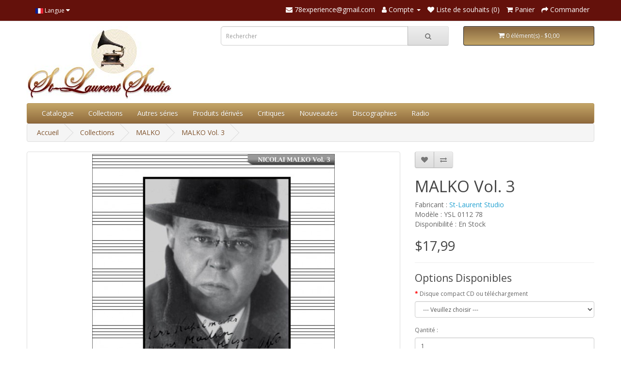

--- FILE ---
content_type: text/html; charset=utf-8
request_url: https://78experience.com/index.php?route=product/product&path=213_5&product_id=319
body_size: 13554
content:
<!DOCTYPE html>
<!--[if IE]><![endif]-->
<!--[if IE 8 ]><html dir="ltr" lang="fr" class="ie8"><![endif]-->
<!--[if IE 9 ]><html dir="ltr" lang="fr" class="ie9"><![endif]-->
<!--[if (gt IE 9)|!(IE)]><!-->
<html dir="ltr" lang="fr">
<!--<![endif]-->
<head>
<meta charset="UTF-8" />
<meta name="viewport" content="width=device-width, initial-scale=1">
<meta http-equiv="X-UA-Compatible" content="IE=edge">
<title>MALKO Vol. 3</title>
<base href="https://78experience.com/" />
<meta name="description" content="MALKO Vol. 3" />
<meta name="keywords" content="MALKO Vol. 3" />
<script src="catalog/view/javascript/jquery/jquery-2.1.1.min.js" type="text/javascript"></script>
<link href="catalog/view/javascript/bootstrap/css/bootstrap.min.css" rel="stylesheet" media="screen" />
<script src="catalog/view/javascript/bootstrap/js/bootstrap.min.js" type="text/javascript"></script>
<link href="catalog/view/javascript/font-awesome/css/font-awesome.min.css" rel="stylesheet" type="text/css" />
<link href="//fonts.googleapis.com/css?family=Open+Sans:400,400i,300,700" rel="stylesheet" type="text/css" />
<link href="catalog/view/theme/default/stylesheet/stylesheet.css" rel="stylesheet">
<link href="catalog/view/javascript/jquery/owl-carousel/owl.carousel.min.css" type="text/css" rel="stylesheet" media="screen" />
<link href="catalog/view/javascript/jquery/magnific/magnific-popup.css" type="text/css" rel="stylesheet" media="screen" />
<link href="catalog/view/javascript/jquery/datetimepicker/bootstrap-datetimepicker.min.css" type="text/css" rel="stylesheet" media="screen" />
<script src="catalog/view/javascript/jquery/owl-carousel/owl.carousel.min.js" type="text/javascript"></script>
<script src="catalog/view/javascript/jquery/magnific/jquery.magnific-popup.min.js" type="text/javascript"></script>
<script src="catalog/view/javascript/jquery/datetimepicker/moment/moment.min.js" type="text/javascript"></script>
<script src="catalog/view/javascript/jquery/datetimepicker/moment/moment-with-locales.min.js" type="text/javascript"></script>
<script src="catalog/view/javascript/jquery/datetimepicker/bootstrap-datetimepicker.min.js" type="text/javascript"></script>
<script src="catalog/view/javascript/common.js" type="text/javascript"></script>
<link href="https://78experience.com/index.php?route=product/product&amp;product_id=319" rel="canonical" />
<link href="https://78experience.com/image/catalog/icone-78experience-2023.png" rel="icon" />
</head>
<body>
<nav id="top">
  <div class="container"> 
    <div class="pull-left">
  <form action="https://78experience.com/index.php?route=common/language/language" method="post" enctype="multipart/form-data" id="form-language">
    <div class="btn-group">
      <button class="btn btn-link dropdown-toggle" data-toggle="dropdown">
                         
      <img src="catalog/language/fr/fr.png" alt="French" title="French">
                  <span class="hidden-xs hidden-sm hidden-md">Langue</span>&nbsp;<i class="fa fa-caret-down"></i></button>
      <ul class="dropdown-menu">
                <li>
          <button class="btn btn-link btn-block language-select" type="button" name="en-gb"><img src="catalog/language/en-gb/en-gb.png" alt="English" title="English" /> English</button>
        </li>
                <li>
          <button class="btn btn-link btn-block language-select" type="button" name="fr"><img src="catalog/language/fr/fr.png" alt="French" title="French" /> French</button>
        </li>
              </ul>
    </div>
    <input type="hidden" name="code" value="" />
    <input type="hidden" name="redirect" value="https://78experience.com/index.php?route=product/product&amp;path=213_5&amp;product_id=319" />
  </form>
</div>

    <div id="top-links" class="nav pull-right">
      <ul class="list-inline">
        <li><a href="https://78experience.com/index.php?route=information/contact"><i class="fa fa-envelope"></i></a> <span class="hidden-xs hidden-sm hidden-md">78experience@gmail.com</span></li>
        <li class="dropdown"><a href="https://78experience.com/index.php?route=account/account" title="Compte" class="dropdown-toggle" data-toggle="dropdown"><i class="fa fa-user"></i> <span class="hidden-xs hidden-sm hidden-md">Compte</span> <span class="caret"></span></a>
          <ul class="dropdown-menu dropdown-menu-right">
                        <li><a href="https://78experience.com/index.php?route=account/register">S'enregistrer</a></li>
            <li><a href="https://78experience.com/index.php?route=account/login">Connexion</a></li>
                      </ul>
        </li>
        <li><a href="https://78experience.com/index.php?route=account/wishlist" id="wishlist-total" title="Liste de souhaits (0)"><i class="fa fa-heart"></i> <span class="hidden-xs hidden-sm hidden-md">Liste de souhaits (0)</span></a></li>
        <li><a href="https://78experience.com/index.php?route=checkout/cart" title="Panier"><i class="fa fa-shopping-cart"></i> <span class="hidden-xs hidden-sm hidden-md">Panier</span></a></li>
        <li><a href="https://78experience.com/index.php?route=checkout/checkout" title="Commander"><i class="fa fa-share"></i> <span class="hidden-xs hidden-sm hidden-md">Commander</span></a></li>
      </ul>
    </div>
  </div>
</nav>
<header>
  <div class="container">
    <div class="row">
      <div class="col-sm-4">
        <div id="logo"><a href="https://78experience.com/index.php?route=common/home"><img src="https://78experience.com/image/catalog/logo-78experience-2023-store.jpg" title="78experience / St-Laurent Studio" alt="78experience / St-Laurent Studio" class="img-responsive" /></a></div>
      </div>
      <div class="col-sm-5"><div id="search" class="input-group">
  <input type="text" name="search" value="" placeholder="Rechercher" class="form-control input-lg" />
  <span class="input-group-btn">
    <button type="button" class="btn btn-default btn-lg"><i class="fa fa-search"></i></button>
  </span>
</div></div>
      <div class="col-sm-3"><div id="cart" class="btn-group btn-block">
  <button type="button" data-toggle="dropdown" data-loading-text="Téléchargement..." class="btn btn-inverse btn-block btn-lg dropdown-toggle"><i class="fa fa-shopping-cart"></i> <span id="cart-total">0 élément(s) - $0,00</span></button>
  <ul class="dropdown-menu pull-right">
        <li>
      <p class="text-center">Votre panier est vide !</p>
    </li>
      </ul>
</div>
</div>
    </div>
  </div>
</header>
<div class="container">
  <nav id="menu" class="navbar">
    <div class="navbar-header"><span id="category" class="visible-xs">Catégories</span>
      <button type="button" class="btn btn-navbar navbar-toggle" data-toggle="collapse" data-target=".navbar-ex1-collapse"><i class="fa fa-bars"></i></button>
    </div>
    <div class="collapse navbar-collapse navbar-ex1-collapse">
      <ul class="nav navbar-nav">

                <li><a href="https://78experience.com/index.php?route=extension/module/allproduct">Catalogue</a></li>
            
                        <li class="dropdown"><a href="https://78experience.com/index.php?route=product/category&amp;path=213" class="dropdown-toggle" data-toggle="dropdown">Collections</a>
          <div class="dropdown-menu">
            <div class="dropdown-inner">               <ul class="list-unstyled">
                                <li><a href="https://78experience.com/index.php?route=product/category&amp;path=213_32">90 Tours</a></li>
                                <li><a href="https://78experience.com/index.php?route=product/category&amp;path=213_122">ABENDROTH</a></li>
                                <li><a href="https://78experience.com/index.php?route=product/category&amp;path=213_12">ADLER</a></li>
                                <li><a href="https://78experience.com/index.php?route=product/category&amp;path=213_93">ALARIE / SIMONEAU</a></li>
                                <li><a href="https://78experience.com/index.php?route=product/category&amp;path=213_181">ANCERL</a></li>
                                <li><a href="https://78experience.com/index.php?route=product/category&amp;path=213_164">ANDA</a></li>
                                <li><a href="https://78experience.com/index.php?route=product/category&amp;path=213_110">ANDERSON</a></li>
                                <li><a href="https://78experience.com/index.php?route=product/category&amp;path=213_74">ANSERMET</a></li>
                                <li><a href="https://78experience.com/index.php?route=product/category&amp;path=213_185">ARGENTA</a></li>
                                <li><a href="https://78experience.com/index.php?route=product/category&amp;path=213_344">ARGERICH</a></li>
                                <li><a href="https://78experience.com/index.php?route=product/category&amp;path=213_40">ARRAU</a></li>
                                <li><a href="https://78experience.com/index.php?route=product/category&amp;path=213_247">ARROYO</a></li>
                                <li><a href="https://78experience.com/index.php?route=product/category&amp;path=213_188">ASAHINA</a></li>
                                <li><a href="https://78experience.com/index.php?route=product/category&amp;path=213_268">AUCLAIR</a></li>
                                <li><a href="https://78experience.com/index.php?route=product/category&amp;path=213_46">BACKHAUS</a></li>
                                <li><a href="https://78experience.com/index.php?route=product/category&amp;path=213_78">BAKER</a></li>
                                <li><a href="https://78experience.com/index.php?route=product/category&amp;path=213_289">BAMERT</a></li>
                                <li><a href="https://78experience.com/index.php?route=product/category&amp;path=213_119">BARBIROLLI</a></li>
                                <li><a href="https://78experience.com/index.php?route=product/category&amp;path=213_250">BARENBOIM</a></li>
                                <li><a href="https://78experience.com/index.php?route=product/category&amp;path=213_346">BARERE</a></li>
                                <li><a href="https://78experience.com/index.php?route=product/category&amp;path=213_23">BAUER</a></li>
                                <li><a href="https://78experience.com/index.php?route=product/category&amp;path=213_130">BEECHAM</a></li>
                                <li><a href="https://78experience.com/index.php?route=product/category&amp;path=213_184">BERMAN</a></li>
                                <li><a href="https://78experience.com/index.php?route=product/category&amp;path=213_52">BERNSTEIN</a></li>
                                <li><a href="https://78experience.com/index.php?route=product/category&amp;path=213_339">BIGOT</a></li>
                                <li><a href="https://78experience.com/index.php?route=product/category&amp;path=213_210">BLECH</a></li>
                                <li><a href="https://78experience.com/index.php?route=product/category&amp;path=213_205">BOBESCO</a></li>
                                <li><a href="https://78experience.com/index.php?route=product/category&amp;path=213_116">BÖHM</a></li>
                                <li><a href="https://78experience.com/index.php?route=product/category&amp;path=213_129">BOLET</a></li>
                                <li><a href="https://78experience.com/index.php?route=product/category&amp;path=213_256">BONGARTZ</a></li>
                                <li><a href="https://78experience.com/index.php?route=product/category&amp;path=213_347">BOROVSKY</a></li>
                                <li><a href="https://78experience.com/index.php?route=product/category&amp;path=213_79">BOSTON SYMPHONY ORCHESTRA</a></li>
                                <li><a href="https://78experience.com/index.php?route=product/category&amp;path=213_180">BOULANGER</a></li>
                                <li><a href="https://78experience.com/index.php?route=product/category&amp;path=213_83">BOULEZ</a></li>
                                <li><a href="https://78experience.com/index.php?route=product/category&amp;path=213_167">BOULT</a></li>
                                <li><a href="https://78experience.com/index.php?route=product/category&amp;path=213_146">BRAILOWSKY</a></li>
                                <li><a href="https://78experience.com/index.php?route=product/category&amp;path=213_212">BROWNING</a></li>
                                <li><a href="https://78experience.com/index.php?route=product/category&amp;path=213_67">BRUCKNER</a></li>
                                <li><a href="https://78experience.com/index.php?route=product/category&amp;path=213_62">BUDAPEST STRING QUARTET</a></li>
                                <li><a href="https://78experience.com/index.php?route=product/category&amp;path=213_278">BURGIN</a></li>
                                <li><a href="https://78experience.com/index.php?route=product/category&amp;path=213_39">BUSCH</a></li>
                                <li><a href="https://78experience.com/index.php?route=product/category&amp;path=213_350">BUSCH ADOLF</a></li>
                                <li><a href="https://78experience.com/index.php?route=product/category&amp;path=213_348">Busch Chamber Players</a></li>
                                <li><a href="https://78experience.com/index.php?route=product/category&amp;path=213_351">BUSCH Fritz</a></li>
                                <li><a href="https://78experience.com/index.php?route=product/category&amp;path=213_227">BUSONI</a></li>
                                <li><a href="https://78experience.com/index.php?route=product/category&amp;path=213_100">CASADESUS</a></li>
                                <li><a href="https://78experience.com/index.php?route=product/category&amp;path=213_19">CASALS</a></li>
                                <li><a href="https://78experience.com/index.php?route=product/category&amp;path=213_115">CELIBIDACHE</a></li>
                                <li><a href="https://78experience.com/index.php?route=product/category&amp;path=213_177">CHERKASSKY</a></li>
                                <li><a href="https://78experience.com/index.php?route=product/category&amp;path=213_42">CHORAL</a></li>
                                <li><a href="https://78experience.com/index.php?route=product/category&amp;path=213_209">CIAMPI</a></li>
                                <li><a href="https://78experience.com/index.php?route=product/category&amp;path=213_96">CLEVELAND ORCHESTRA</a></li>
                                <li><a href="https://78experience.com/index.php?route=product/category&amp;path=213_106">CLIBURN</a></li>
                                <li><a href="https://78experience.com/index.php?route=product/category&amp;path=213_193">CLUYTENS</a></li>
                                <li><a href="https://78experience.com/index.php?route=product/category&amp;path=213_22">COMPOSITEURS</a></li>
                                <li><a href="https://78experience.com/index.php?route=product/category&amp;path=213_123">COPLAND</a></li>
                                <li><a href="https://78experience.com/index.php?route=product/category&amp;path=213_101">CORDES</a></li>
                                <li><a href="https://78experience.com/index.php?route=product/category&amp;path=213_9">CORTOT</a></li>
                                <li><a href="https://78experience.com/index.php?route=product/category&amp;path=213_131">CRESPIN</a></li>
                                <li><a href="https://78experience.com/index.php?route=product/category&amp;path=213_139">CZIFFRA</a></li>
                                <li><a href="https://78experience.com/index.php?route=product/category&amp;path=213_224">DAVIES</a></li>
                                <li><a href="https://78experience.com/index.php?route=product/category&amp;path=213_280">DAVIS</a></li>
                                <li><a href="https://78experience.com/index.php?route=product/category&amp;path=213_151">De Brunhoff</a></li>
                              </ul>
                            <ul class="list-unstyled">
                                <li><a href="https://78experience.com/index.php?route=product/category&amp;path=213_85">DE GREEF</a></li>
                                <li><a href="https://78experience.com/index.php?route=product/category&amp;path=213_243">DE LA BRUCHOLLERIE</a></li>
                                <li><a href="https://78experience.com/index.php?route=product/category&amp;path=213_353">De Larrocha</a></li>
                                <li><a href="https://78experience.com/index.php?route=product/category&amp;path=213_87">DE PACHMANN</a></li>
                                <li><a href="https://78experience.com/index.php?route=product/category&amp;path=213_207">DE SABATA</a></li>
                                <li><a href="https://78experience.com/index.php?route=product/category&amp;path=213_262">DE SARASATE</a></li>
                                <li><a href="https://78experience.com/index.php?route=product/category&amp;path=213_248">DEFAUW</a></li>
                                <li><a href="https://78experience.com/index.php?route=product/category&amp;path=213_109">DÉSORMIÈRE</a></li>
                                <li><a href="https://78experience.com/index.php?route=product/category&amp;path=213_187">DOLUKHANOVA</a></li>
                                <li><a href="https://78experience.com/index.php?route=product/category&amp;path=213_283">DORATI</a></li>
                                <li><a href="https://78experience.com/index.php?route=product/category&amp;path=213_271">DOUKAN</a></li>
                                <li><a href="https://78experience.com/index.php?route=product/category&amp;path=213_121">DU PRÉ</a></li>
                                <li><a href="https://78experience.com/index.php?route=product/category&amp;path=213_272">DUBOIS</a></li>
                                <li><a href="https://78experience.com/index.php?route=product/category&amp;path=213_352">EGOROV</a></li>
                                <li><a href="https://78experience.com/index.php?route=product/category&amp;path=213_252">ELIASBERG</a></li>
                                <li><a href="https://78experience.com/index.php?route=product/category&amp;path=213_259">ELMAN</a></li>
                                <li><a href="https://78experience.com/index.php?route=product/category&amp;path=213_149">ENESCO</a></li>
                                <li><a href="https://78experience.com/index.php?route=product/category&amp;path=213_158">ERLIH</a></li>
                                <li><a href="https://78experience.com/index.php?route=product/category&amp;path=213_331">EYMAR</a></li>
                                <li><a href="https://78experience.com/index.php?route=product/category&amp;path=213_223">FARNADI</a></li>
                                <li><a href="https://78experience.com/index.php?route=product/category&amp;path=213_175">FEINBERG</a></li>
                                <li><a href="https://78experience.com/index.php?route=product/category&amp;path=213_136">FERRAS</a></li>
                                <li><a href="https://78experience.com/index.php?route=product/category&amp;path=213_144">Festival de Prades</a></li>
                                <li><a href="https://78experience.com/index.php?route=product/category&amp;path=213_162">FIORENTINO</a></li>
                                <li><a href="https://78experience.com/index.php?route=product/category&amp;path=213_192">FIRKUSNY</a></li>
                                <li><a href="https://78experience.com/index.php?route=product/category&amp;path=213_107">FISCHER ANNIE</a></li>
                                <li><a href="https://78experience.com/index.php?route=product/category&amp;path=213_2">FISCHER EDWIN</a></li>
                                <li><a href="https://78experience.com/index.php?route=product/category&amp;path=213_43">FLIER</a></li>
                                <li><a href="https://78experience.com/index.php?route=product/category&amp;path=213_246">FOLDES</a></li>
                                <li><a href="https://78experience.com/index.php?route=product/category&amp;path=213_82">FORRESTER</a></li>
                                <li><a href="https://78experience.com/index.php?route=product/category&amp;path=213_303">Fou T'song</a></li>
                                <li><a href="https://78experience.com/index.php?route=product/category&amp;path=213_165">FOURESTIER</a></li>
                                <li><a href="https://78experience.com/index.php?route=product/category&amp;path=213_183">FOURNIER, JEAN</a></li>
                                <li><a href="https://78experience.com/index.php?route=product/category&amp;path=213_159">FOURNIER, PIERRE</a></li>
                                <li><a href="https://78experience.com/index.php?route=product/category&amp;path=213_324">FRAGER</a></li>
                                <li><a href="https://78experience.com/index.php?route=product/category&amp;path=213_90">FRANCESCATTI</a></li>
                                <li><a href="https://78experience.com/index.php?route=product/category&amp;path=213_148">FRANÇOIS</a></li>
                                <li><a href="https://78experience.com/index.php?route=product/category&amp;path=213_244">FRIEDBERG</a></li>
                                <li><a href="https://78experience.com/index.php?route=product/category&amp;path=213_228">FRIEDHEIM</a></li>
                                <li><a href="https://78experience.com/index.php?route=product/category&amp;path=213_31">FRIEDMAN</a></li>
                                <li><a href="https://78experience.com/index.php?route=product/category&amp;path=213_81">FUCHS,  JOSEPH </a></li>
                                <li><a href="https://78experience.com/index.php?route=product/category&amp;path=213_25">FURTWANGLER</a></li>
                                <li><a href="https://78experience.com/index.php?route=product/category&amp;path=213_153">GAUTIER</a></li>
                                <li><a href="https://78experience.com/index.php?route=product/category&amp;path=213_191">GEDDA</a></li>
                                <li><a href="https://78experience.com/index.php?route=product/category&amp;path=213_161">GENDRON</a></li>
                                <li><a href="https://78experience.com/index.php?route=product/category&amp;path=213_53">GIESEKING</a></li>
                                <li><a href="https://78experience.com/index.php?route=product/category&amp;path=213_103">GILELS</a></li>
                                <li><a href="https://78experience.com/index.php?route=product/category&amp;path=213_299">GIMPEL BRONISLAV</a></li>
                                <li><a href="https://78experience.com/index.php?route=product/category&amp;path=213_68">GIMPEL JAKOB</a></li>
                                <li><a href="https://78experience.com/index.php?route=product/category&amp;path=213_189">GITLIS</a></li>
                                <li><a href="https://78experience.com/index.php?route=product/category&amp;path=213_279">GIULINI</a></li>
                                <li><a href="https://78experience.com/index.php?route=product/category&amp;path=213_310">GMEINDL</a></li>
                                <li><a href="https://78experience.com/index.php?route=product/category&amp;path=213_75">GODOWSKY</a></li>
                                <li><a href="https://78experience.com/index.php?route=product/category&amp;path=213_251">GOEHR</a></li>
                                <li><a href="https://78experience.com/index.php?route=product/category&amp;path=213_76">GRAINGER</a></li>
                                <li><a href="https://78experience.com/index.php?route=product/category&amp;path=213_274">GRANDJANY</a></li>
                                <li><a href="https://78experience.com/index.php?route=product/category&amp;path=213_108">GRUMIAUX</a></li>
                                <li><a href="https://78experience.com/index.php?route=product/category&amp;path=213_239">GRÜNFELD ALFRED</a></li>
                                <li><a href="https://78experience.com/index.php?route=product/category&amp;path=213_117">GUARNERI QUARTET</a></li>
                                <li><a href="https://78experience.com/index.php?route=product/category&amp;path=213_89">GYR</a></li>
                                <li><a href="https://78experience.com/index.php?route=product/category&amp;path=213_354">HAENDEL</a></li>
                                <li><a href="https://78experience.com/index.php?route=product/category&amp;path=213_65">HARPE</a></li>
                                <li><a href="https://78experience.com/index.php?route=product/category&amp;path=213_38">HEIFETZ</a></li>
                              </ul>
                            <ul class="list-unstyled">
                                <li><a href="https://78experience.com/index.php?route=product/category&amp;path=213_208">HORENSTEIN</a></li>
                                <li><a href="https://78experience.com/index.php?route=product/category&amp;path=213_15">HOROWITZ</a></li>
                                <li><a href="https://78experience.com/index.php?route=product/category&amp;path=213_97">HÜSCH </a></li>
                                <li><a href="https://78experience.com/index.php?route=product/category&amp;path=213_64">ILES</a></li>
                                <li><a href="https://78experience.com/index.php?route=product/category&amp;path=213_29">INGHELBRECHT</a></li>
                                <li><a href="https://78experience.com/index.php?route=product/category&amp;path=213_225">ITURBI</a></li>
                                <li><a href="https://78experience.com/index.php?route=product/category&amp;path=213_304">JANIS</a></li>
                                <li><a href="https://78experience.com/index.php?route=product/category&amp;path=213_285">JOCHUM</a></li>
                                <li><a href="https://78experience.com/index.php?route=product/category&amp;path=213_206">JOHANNESEN</a></li>
                                <li><a href="https://78experience.com/index.php?route=product/category&amp;path=213_70">JONAS</a></li>
                                <li><a href="https://78experience.com/index.php?route=product/category&amp;path=213_277">KABALEVSKI</a></li>
                                <li><a href="https://78experience.com/index.php?route=product/category&amp;path=213_355">KAJANUS</a></li>
                                <li><a href="https://78experience.com/index.php?route=product/category&amp;path=213_37">KAPELL</a></li>
                                <li><a href="https://78experience.com/index.php?route=product/category&amp;path=213_20">KARAJAN</a></li>
                                <li><a href="https://78experience.com/index.php?route=product/category&amp;path=213_332">KARTUN</a></li>
                                <li><a href="https://78experience.com/index.php?route=product/category&amp;path=213_337">KATCHEN</a></li>
                                <li><a href="https://78experience.com/index.php?route=product/category&amp;path=213_160">KEENE</a></li>
                                <li><a href="https://78experience.com/index.php?route=product/category&amp;path=213_295">KEGEL</a></li>
                                <li><a href="https://78experience.com/index.php?route=product/category&amp;path=213_98">KEILBERTH</a></li>
                                <li><a href="https://78experience.com/index.php?route=product/category&amp;path=213_249">KEMPE</a></li>
                                <li><a href="https://78experience.com/index.php?route=product/category&amp;path=213_3">KEMPFF</a></li>
                                <li><a href="https://78experience.com/index.php?route=product/category&amp;path=213_245">KENTNER</a></li>
                                <li><a href="https://78experience.com/index.php?route=product/category&amp;path=213_118">KERTÉSZ</a></li>
                                <li><a href="https://78experience.com/index.php?route=product/category&amp;path=213_357">KLEMPERER</a></li>
                                <li><a href="https://78experience.com/index.php?route=product/category&amp;path=213_174">KLETZKI</a></li>
                                <li><a href="https://78experience.com/index.php?route=product/category&amp;path=213_125">KOGAN</a></li>
                                <li><a href="https://78experience.com/index.php?route=product/category&amp;path=213_124">KONDRASHIN</a></li>
                                <li><a href="https://78experience.com/index.php?route=product/category&amp;path=213_4">KOUSSEVITZKY</a></li>
                                <li><a href="https://78experience.com/index.php?route=product/category&amp;path=213_241">KRAUS LILI</a></li>
                                <li><a href="https://78experience.com/index.php?route=product/category&amp;path=213_44">KREISLER</a></li>
                                <li><a href="https://78experience.com/index.php?route=product/category&amp;path=213_99">KRIPS</a></li>
                                <li><a href="https://78experience.com/index.php?route=product/category&amp;path=213_195">KUBELIK RAFAEL</a></li>
                                <li><a href="https://78experience.com/index.php?route=product/category&amp;path=213_218">L'ANTHOLOGIE SONORE</a></li>
                                <li><a href="https://78experience.com/index.php?route=product/category&amp;path=213_229">LA FORGE</a></li>
                                <li><a href="https://78experience.com/index.php?route=product/category&amp;path=213_342">LAMOND</a></li>
                                <li><a href="https://78experience.com/index.php?route=product/category&amp;path=213_36">LANDOWSKA</a></li>
                                <li><a href="https://78experience.com/index.php?route=product/category&amp;path=213_260">LEBLANC</a></li>
                                <li><a href="https://78experience.com/index.php?route=product/category&amp;path=213_171">LEFÉBURE</a></li>
                                <li><a href="https://78experience.com/index.php?route=product/category&amp;path=213_59">LEINSDORF</a></li>
                                <li><a href="https://78experience.com/index.php?route=product/category&amp;path=213_105">LENER QUARTET</a></li>
                                <li><a href="https://78experience.com/index.php?route=product/category&amp;path=213_86">LEVY ERNST </a></li>
                                <li><a href="https://78experience.com/index.php?route=product/category&amp;path=213_157">LEWENTHAL</a></li>
                                <li><a href="https://78experience.com/index.php?route=product/category&amp;path=213_341">LEWKOWICZ</a></li>
                                <li><a href="https://78experience.com/index.php?route=product/category&amp;path=213_230">LHEVINNE</a></li>
                                <li><a href="https://78experience.com/index.php?route=product/category&amp;path=213_55">LIPATTI</a></li>
                                <li><a href="https://78experience.com/index.php?route=product/category&amp;path=213_169">LOEWENGUTH</a></li>
                                <li><a href="https://78experience.com/index.php?route=product/category&amp;path=213_14">LONDON STRING Q</a></li>
                                <li><a href="https://78experience.com/index.php?route=product/category&amp;path=213_200">LORIOD</a></li>
                                <li><a href="https://78experience.com/index.php?route=product/category&amp;path=213_296">LORTAT</a></li>
                                <li><a href="https://78experience.com/index.php?route=product/category&amp;path=213_291">LOYONNET</a></li>
                                <li><a href="https://78experience.com/index.php?route=product/category&amp;path=213_199">LUPU</a></li>
                                <li><a href="https://78experience.com/index.php?route=product/category&amp;path=213_254">MACAL</a></li>
                                <li><a href="https://78experience.com/index.php?route=product/category&amp;path=213_84">MADERNA</a></li>
                                <li><a href="https://78experience.com/index.php?route=product/category&amp;path=213_5">MALKO</a></li>
                                <li><a href="https://78experience.com/index.php?route=product/category&amp;path=213_150">MARÉCHAL</a></li>
                                <li><a href="https://78experience.com/index.php?route=product/category&amp;path=213_104">MARTINON</a></li>
                                <li><a href="https://78experience.com/index.php?route=product/category&amp;path=213_77">MASSELOS</a></li>
                                <li><a href="https://78experience.com/index.php?route=product/category&amp;path=213_281">MASUR</a></li>
                                <li><a href="https://78experience.com/index.php?route=product/category&amp;path=213_182">MATACIC</a></li>
                                <li><a href="https://78experience.com/index.php?route=product/category&amp;path=213_232">MATHIEU</a></li>
                                <li><a href="https://78experience.com/index.php?route=product/category&amp;path=213_202">MATTHEWS</a></li>
                                <li><a href="https://78experience.com/index.php?route=product/category&amp;path=213_6">MEDTNER</a></li>
                                <li><a href="https://78experience.com/index.php?route=product/category&amp;path=213_176">MELICHAR</a></li>
                              </ul>
                            <ul class="list-unstyled">
                                <li><a href="https://78experience.com/index.php?route=product/category&amp;path=213_133">MENGELBERG</a></li>
                                <li><a href="https://78experience.com/index.php?route=product/category&amp;path=213_34">MEYER</a></li>
                                <li><a href="https://78experience.com/index.php?route=product/category&amp;path=213_309">MEYROWITZ</a></li>
                                <li><a href="https://78experience.com/index.php?route=product/category&amp;path=213_88">MICHELANGELI</a></li>
                                <li><a href="https://78experience.com/index.php?route=product/category&amp;path=213_111">MILSTEIN  </a></li>
                                <li><a href="https://78experience.com/index.php?route=product/category&amp;path=213_91">MITROPOULOS</a></li>
                                <li><a href="https://78experience.com/index.php?route=product/category&amp;path=213_41">MOISEIWITSCH</a></li>
                                <li><a href="https://78experience.com/index.php?route=product/category&amp;path=213_80">MONTEUX</a></li>
                                <li><a href="https://78experience.com/index.php?route=product/category&amp;path=213_137">MRAVINSKY </a></li>
                                <li><a href="https://78experience.com/index.php?route=product/category&amp;path=213_58">MUNCH</a></li>
                                <li><a href="https://78experience.com/index.php?route=product/category&amp;path=213_308">MÜNCHINGER</a></li>
                                <li><a href="https://78experience.com/index.php?route=product/category&amp;path=213_237">NAT</a></li>
                                <li><a href="https://78experience.com/index.php?route=product/category&amp;path=213_173">Neuhaus Stanislav</a></li>
                                <li><a href="https://78experience.com/index.php?route=product/category&amp;path=213_340">NEVEU</a></li>
                                <li><a href="https://78experience.com/index.php?route=product/category&amp;path=213_94">NEWMARK</a></li>
                                <li><a href="https://78experience.com/index.php?route=product/category&amp;path=213_255">NIKISCH</a></li>
                                <li><a href="https://78experience.com/index.php?route=product/category&amp;path=213_240">NIKOLAYEVA</a></li>
                                <li><a href="https://78experience.com/index.php?route=product/category&amp;path=213_154">NOVAES</a></li>
                                <li><a href="https://78experience.com/index.php?route=product/category&amp;path=213_17">OISTRAKH</a></li>
                                <li><a href="https://78experience.com/index.php?route=product/category&amp;path=213_13">OPÉRA</a></li>
                                <li><a href="https://78experience.com/index.php?route=product/category&amp;path=213_170">Orchestre symphonique de Montréal</a></li>
                                <li><a href="https://78experience.com/index.php?route=product/category&amp;path=213_57">ORMANDY</a></li>
                                <li><a href="https://78experience.com/index.php?route=product/category&amp;path=213_306">OUBRADOUS</a></li>
                                <li><a href="https://78experience.com/index.php?route=product/category&amp;path=213_284">OZAWA</a></li>
                                <li><a href="https://78experience.com/index.php?route=product/category&amp;path=213_315">OZAWA</a></li>
                                <li><a href="https://78experience.com/index.php?route=product/category&amp;path=213_66">PADEREWSKI</a></li>
                                <li><a href="https://78experience.com/index.php?route=product/category&amp;path=213_92">PARAY</a></li>
                                <li><a href="https://78experience.com/index.php?route=product/category&amp;path=213_127">PELLÉAS ET MÉLISANDE</a></li>
                                <li><a href="https://78experience.com/index.php?route=product/category&amp;path=213_322">PELLETIER</a></li>
                                <li><a href="https://78experience.com/index.php?route=product/category&amp;path=213_134">PERLEMUTER</a></li>
                                <li><a href="https://78experience.com/index.php?route=product/category&amp;path=213_35">PIANO</a></li>
                                <li><a href="https://78experience.com/index.php?route=product/category&amp;path=213_128">PIERNÉ</a></li>
                                <li><a href="https://78experience.com/index.php?route=product/category&amp;path=213_238">PLANTÉ</a></li>
                                <li><a href="https://78experience.com/index.php?route=product/category&amp;path=213_323">POLLINI</a></li>
                                <li><a href="https://78experience.com/index.php?route=product/category&amp;path=213_63">PONCET</a></li>
                                <li><a href="https://78experience.com/index.php?route=product/category&amp;path=213_198">POULET</a></li>
                                <li><a href="https://78experience.com/index.php?route=product/category&amp;path=213_211">PRESSLER</a></li>
                                <li><a href="https://78experience.com/index.php?route=product/category&amp;path=213_286">PRÊTRE</a></li>
                                <li><a href="https://78experience.com/index.php?route=product/category&amp;path=213_264">PRIMROSE</a></li>
                                <li><a href="https://78experience.com/index.php?route=product/category&amp;path=213_24">PRO ARTE QUARTET</a></li>
                                <li><a href="https://78experience.com/index.php?route=product/category&amp;path=213_152">PROKOFIEV</a></li>
                                <li><a href="https://78experience.com/index.php?route=product/category&amp;path=213_267">QUATUOR AMADEUS</a></li>
                                <li><a href="https://78experience.com/index.php?route=product/category&amp;path=213_349">QUATUOR BUSCH</a></li>
                                <li><a href="https://78experience.com/index.php?route=product/category&amp;path=213_276">QUATUOR GALIMIR DE VIENNE</a></li>
                                <li><a href="https://78experience.com/index.php?route=product/category&amp;path=213_143">Quatuor Hongrois</a></li>
                                <li><a href="https://78experience.com/index.php?route=product/category&amp;path=213_261">QUATUOR JANACEK </a></li>
                                <li><a href="https://78experience.com/index.php?route=product/category&amp;path=213_258">QUATUOR JUILLIARD </a></li>
                                <li><a href="https://78experience.com/index.php?route=product/category&amp;path=213_270">QUATUOR PARRENIN</a></li>
                                <li><a href="https://78experience.com/index.php?route=product/category&amp;path=213_269">QUATUOR VEGH</a></li>
                                <li><a href="https://78experience.com/index.php?route=product/category&amp;path=213_95">RABINOF</a></li>
                                <li><a href="https://78experience.com/index.php?route=product/category&amp;path=213_16">RACHMANINOV</a></li>
                                <li><a href="https://78experience.com/index.php?route=product/category&amp;path=213_253">RAMIN</a></li>
                                <li><a href="https://78experience.com/index.php?route=product/category&amp;path=213_56">RARETÉS AMÉRICAINES</a></li>
                                <li><a href="https://78experience.com/index.php?route=product/category&amp;path=213_135">RARETÉS FRANÇAISES</a></li>
                                <li><a href="https://78experience.com/index.php?route=product/category&amp;path=213_112">RASKIN</a></li>
                                <li><a href="https://78experience.com/index.php?route=product/category&amp;path=213_190">REINER CHARLES</a></li>
                                <li><a href="https://78experience.com/index.php?route=product/category&amp;path=213_155">REINER FRITZ</a></li>
                                <li><a href="https://78experience.com/index.php?route=product/category&amp;path=213_330">RICCI</a></li>
                                <li><a href="https://78experience.com/index.php?route=product/category&amp;path=213_11">RICHTER</a></li>
                                <li><a href="https://78experience.com/index.php?route=product/category&amp;path=213_51">RICHTER Privé</a></li>
                                <li><a href="https://78experience.com/index.php?route=product/category&amp;path=213_345">Richter-Haaser</a></li>
                                <li><a href="https://78experience.com/index.php?route=product/category&amp;path=213_179">RIEGER</a></li>
                                <li><a href="https://78experience.com/index.php?route=product/category&amp;path=213_325">ROBIN</a></li>
                              </ul>
                            <ul class="list-unstyled">
                                <li><a href="https://78experience.com/index.php?route=product/category&amp;path=213_7">RODZINSKI</a></li>
                                <li><a href="https://78experience.com/index.php?route=product/category&amp;path=213_294">ROSEN</a></li>
                                <li><a href="https://78experience.com/index.php?route=product/category&amp;path=213_333">ROSS</a></li>
                                <li><a href="https://78experience.com/index.php?route=product/category&amp;path=213_186">ROSVAENGE</a></li>
                                <li><a href="https://78experience.com/index.php?route=product/category&amp;path=213_8">RUBINSTEIN</a></li>
                                <li><a href="https://78experience.com/index.php?route=product/category&amp;path=213_231">SAPELLNIKOFF</a></li>
                                <li><a href="https://78experience.com/index.php?route=product/category&amp;path=213_194">SARGENT</a></li>
                                <li><a href="https://78experience.com/index.php?route=product/category&amp;path=213_226">SAUER</a></li>
                                <li><a href="https://78experience.com/index.php?route=product/category&amp;path=213_358">SAVOIE</a></li>
                                <li><a href="https://78experience.com/index.php?route=product/category&amp;path=213_33">SCHNABEL</a></li>
                                <li><a href="https://78experience.com/index.php?route=product/category&amp;path=213_140">SCHURICHT </a></li>
                                <li><a href="https://78experience.com/index.php?route=product/category&amp;path=213_126">SCOTTO</a></li>
                                <li><a href="https://78experience.com/index.php?route=product/category&amp;path=213_197">SÉBASTIAN</a></li>
                                <li><a href="https://78experience.com/index.php?route=product/category&amp;path=213_329">SEBOK</a></li>
                                <li><a href="https://78experience.com/index.php?route=product/category&amp;path=213_263">SEIDEL</a></li>
                                <li><a href="https://78experience.com/index.php?route=product/category&amp;path=213_71">SELVA</a></li>
                                <li><a href="https://78experience.com/index.php?route=product/category&amp;path=213_287">SHAW</a></li>
                                <li><a href="https://78experience.com/index.php?route=product/category&amp;path=213_196">SIKI</a></li>
                                <li><a href="https://78experience.com/index.php?route=product/category&amp;path=213_316">SILVESTRI</a></li>
                                <li><a href="https://78experience.com/index.php?route=product/category&amp;path=213_298">SINOPOLI</a></li>
                                <li><a href="https://78experience.com/index.php?route=product/category&amp;path=213_178">Smetana Quartet</a></li>
                                <li><a href="https://78experience.com/index.php?route=product/category&amp;path=213_236">SMETERLIN</a></li>
                                <li><a href="https://78experience.com/index.php?route=product/category&amp;path=213_166">SOLOVIEFF</a></li>
                                <li><a href="https://78experience.com/index.php?route=product/category&amp;path=213_356">STARKER</a></li>
                                <li><a href="https://78experience.com/index.php?route=product/category&amp;path=213_47">STEINBERG</a></li>
                                <li><a href="https://78experience.com/index.php?route=product/category&amp;path=213_49">STOKOWSKI</a></li>
                                <li><a href="https://78experience.com/index.php?route=product/category&amp;path=213_73">STRAUSS</a></li>
                                <li><a href="https://78experience.com/index.php?route=product/category&amp;path=213_141">Stravinsky</a></li>
                                <li><a href="https://78experience.com/index.php?route=product/category&amp;path=213_156">SUITNER</a></li>
                                <li><a href="https://78experience.com/index.php?route=product/category&amp;path=213_201">SVETLANOV</a></li>
                                <li><a href="https://78experience.com/index.php?route=product/category&amp;path=213_48">SZELL</a></li>
                                <li><a href="https://78experience.com/index.php?route=product/category&amp;path=213_168">SZENKAR</a></li>
                                <li><a href="https://78experience.com/index.php?route=product/category&amp;path=213_120">SZERYNG</a></li>
                                <li><a href="https://78experience.com/index.php?route=product/category&amp;path=213_172">SZIGETI</a></li>
                                <li><a href="https://78experience.com/index.php?route=product/category&amp;path=213_18">TAGLIAFERRO</a></li>
                                <li><a href="https://78experience.com/index.php?route=product/category&amp;path=213_314">TALVELA</a></li>
                                <li><a href="https://78experience.com/index.php?route=product/category&amp;path=213_132">TCHAIKOWSKY ANDRÉ</a></li>
                                <li><a href="https://78experience.com/index.php?route=product/category&amp;path=213_102">TENNSTEDT</a></li>
                                <li><a href="https://78experience.com/index.php?route=product/category&amp;path=213_273">TERTIS</a></li>
                                <li><a href="https://78experience.com/index.php?route=product/category&amp;path=213_234">THYSSENS VALENTIN</a></li>
                                <li><a href="https://78experience.com/index.php?route=product/category&amp;path=213_282">TILSON THOMAS</a></li>
                                <li><a href="https://78experience.com/index.php?route=product/category&amp;path=213_343">TIPO</a></li>
                                <li><a href="https://78experience.com/index.php?route=product/category&amp;path=213_50">TOSCANINI</a></li>
                                <li><a href="https://78experience.com/index.php?route=product/category&amp;path=213_69">TRAXEL</a></li>
                                <li><a href="https://78experience.com/index.php?route=product/category&amp;path=213_203">TURINI</a></li>
                                <li><a href="https://78experience.com/index.php?route=product/category&amp;path=213_300">Urack</a></li>
                                <li><a href="https://78experience.com/index.php?route=product/category&amp;path=213_305">VALLETTI</a></li>
                                <li><a href="https://78experience.com/index.php?route=product/category&amp;path=213_54">VALLIN</a></li>
                                <li><a href="https://78experience.com/index.php?route=product/category&amp;path=213_163">VAN BEINUM </a></li>
                                <li><a href="https://78experience.com/index.php?route=product/category&amp;path=213_242">VINES</a></li>
                                <li><a href="https://78experience.com/index.php?route=product/category&amp;path=213_30">VOCAL</a></li>
                                <li><a href="https://78experience.com/index.php?route=product/category&amp;path=213_257">WAGNER SIEGFRIED</a></li>
                                <li><a href="https://78experience.com/index.php?route=product/category&amp;path=213_45">WALTER</a></li>
                                <li><a href="https://78experience.com/index.php?route=product/category&amp;path=213_328">Watts</a></li>
                                <li><a href="https://78experience.com/index.php?route=product/category&amp;path=213_21">WEINGARTNER</a></li>
                                <li><a href="https://78experience.com/index.php?route=product/category&amp;path=213_72">WEISSENBERG</a></li>
                                <li><a href="https://78experience.com/index.php?route=product/category&amp;path=213_293">WEISZ</a></li>
                                <li><a href="https://78experience.com/index.php?route=product/category&amp;path=213_307">WILD</a></li>
                                <li><a href="https://78experience.com/index.php?route=product/category&amp;path=213_235">WITTGENSTEIN</a></li>
                                <li><a href="https://78experience.com/index.php?route=product/category&amp;path=213_292">WOLFF</a></li>
                                <li><a href="https://78experience.com/index.php?route=product/category&amp;path=213_275">ZABALETA</a></li>
                              </ul>
              </div>
            <a href="https://78experience.com/index.php?route=product/category&amp;path=213" class="see-all">Montre tout Collections</a> </div>
        </li>
                                <li class="dropdown"><a href="https://78experience.com/index.php?route=product/category&amp;path=215" class="dropdown-toggle" data-toggle="dropdown">Autres séries</a>
          <div class="dropdown-menu">
            <div class="dropdown-inner">               <ul class="list-unstyled">
                                <li><a href="https://78experience.com/index.php?route=product/category&amp;path=215_336">CHANSON FRANÇAISE</a></li>
                              </ul>
                            <ul class="list-unstyled">
                                <li><a href="https://78experience.com/index.php?route=product/category&amp;path=215_10">Échantillon Gratuit (téléchargement)</a></li>
                              </ul>
                            <ul class="list-unstyled">
                                <li><a href="https://78experience.com/index.php?route=product/category&amp;path=215_335">JAZZ</a></li>
                              </ul>
              </div>
            <a href="https://78experience.com/index.php?route=product/category&amp;path=215" class="see-all">Montre tout Autres séries</a> </div>
        </li>
                                <li><a href="https://78experience.com/index.php?route=product/category&amp;path=220">Produits dérivés</a></li>
        
        
                                <li><a href="index.php?route=78experience/upload/LIST&category=critiques">Critiques</a></li>
        
        
                                <li><a href="https://78experience.com/index.php?route=product/category&amp;path=221">Nouveautés</a></li>
        
        
                                <li><a href="index.php?route=78experience/upload/list&category=discographies">Discographies</a></li>
        
        
                                <li><a href="index.php?route=78experience/upload/list&category=radio">Radio</a></li>
        
        
                      </ul>
    </div>
  </nav>
</div>
 

<div id="product-product" class="container">
  <ul class="breadcrumb">
        <li><a href="https://78experience.com/index.php?route=common/home">Accueil</a></li>
        <li><a href="https://78experience.com/index.php?route=product/category&amp;path=213">Collections</a></li>
        <li><a href="https://78experience.com/index.php?route=product/category&amp;path=213_5">MALKO</a></li>
        <li><a href="https://78experience.com/index.php?route=product/product&amp;path=213_5&amp;product_id=319">MALKO Vol. 3</a></li>
      </ul>
  <div class="row">
                <div id="content" class="col-sm-12">
      <div class="row">                         <div class="col-sm-8">           <ul class="thumbnails">
                        <li><a class="thumbnail" href="https://78experience.com/image/cache/catalog/records/112%20Devant-800x800.jpg" title="MALKO Vol. 3"><img src="https://78experience.com/image/cache/catalog/records/112%20Devant-500x500.jpg" title="MALKO Vol. 3" alt="MALKO Vol. 3" /></a></li>
                        <div id="additional-carousel" class="owl-carousel">
            <div class="item text-center">
            <li class="image-additional"><a class="thumbnail" href="https://78experience.com/image/cache/catalog/records/112%20DF-800x800.jpg" title="MALKO Vol. 3"> <img src="https://78experience.com/image/cache/catalog/records/112%20DF-120x120.jpg" title="MALKO Vol. 3" alt="MALKO Vol. 3" /></a></li>
</div>
            <div class="item text-center">
            <li class="image-additional"><a class="thumbnail" href="https://78experience.com/image/cache/catalog/records/112%20DA-800x800.jpg" title="MALKO Vol. 3"> <img src="https://78experience.com/image/cache/catalog/records/112%20DA-120x120.jpg" title="MALKO Vol. 3" alt="MALKO Vol. 3" /></a></li>
</div>
            <div class="item text-center">
            <li class="image-additional"><a class="thumbnail" href="https://78experience.com/image/cache/catalog/records/112%20Devant-800x800.jpg" title="MALKO Vol. 3"> <img src="https://78experience.com/image/cache/catalog/records/112%20Devant-120x120.jpg" title="MALKO Vol. 3" alt="MALKO Vol. 3" /></a></li>
</div>
            <div class="item text-center">
            <li class="image-additional"><a class="thumbnail" href="https://78experience.com/image/cache/catalog/records/112%20Devant-800x800.jpg" title="MALKO Vol. 3"> <img src="https://78experience.com/image/cache/catalog/records/112%20Devant-120x120.jpg" title="MALKO Vol. 3" alt="MALKO Vol. 3" /></a></li>
</div>
            </div>
                      </ul>
                    <ul class="nav nav-tabs">
            <li class="active"><a href="#tab-description" data-toggle="tab">Description</a></li>
                        
            
            <li><a href="#tab-specification" data-toggle="tab">Spécificités</a></li>
                                    <li><a href="#tab-review" data-toggle="tab">Avis (0)</a></li>
                      </ul>
          <div class="tab-content">
            



			<div class="tab-pane active" id="tab-description">

				<style>
				h3 {
					text-transform: capitalize;
				}
				
				#songs .row {
					font-family: 'Open Sans', sans-serif;
					text-transform: capitalize;
				}

				#songs .row:nth-child(even){background-color: #eee;}

				#songs .row:hover {background-color: #ddd;}
				</style>
					
				<p><span style="color: rgb(102, 102, 102); font-size: 14px;">YSL 0112 78</span></p>

				
					<h3>genre</h3>
					Classique
					<h3>chansons</h3>
					<ul id="songs">
											<li>
						<a data-toggle="collapse" href="#song-3734" aria-expanded="false" aria-controls="song-3734">1. Symphonie no. 6, opus 74 en si mineur</a>
						<div class="collapse" id="song-3734">
							<div class="row">
							<div class="col-sm-6">
								description
							</div>
							<div class="col-sm-6">
								I. Adagio - Allegro non troppo
							</div>
							</div>
							<div class="row">
							<div class="col-sm-6">
								numéro de morceau
							</div>
							<div class="col-sm-6">
								1
							</div>
							</div>
							<div class="row">
							<div class="col-sm-6">
								duration
							</div>
							<div class="col-sm-6">
								17\'14
							</div>
							</div>
							<div class="row">
							<div class="col-sm-6">
								numéro d'enregistrement
							</div>
							<div class="col-sm-6">
								C 3630-3631
							</div>
							</div>
							<div class="row">
							<div class="col-sm-6">
								matrix
							</div>
							<div class="col-sm-6">
								(2EA 11759-1), (2EA 11760-2), (2EA 11761-1), (2EA 11766-1)
							</div>
							</div>
							<div class="row">
							<div class="col-sm-6">
								orchestre
							</div>
							<div class="col-sm-6">
								Orchestre Philharmonia
							</div>
							</div>
							<div class="row">
							<div class="col-sm-6">
								works
							</div>
							<div class="col-sm-6">
								Symphonie no. 6, opus 74 en si mineur
							</div>
							</div>
							<div class="row">
							<div class="col-sm-6">
								movement
							</div>
							<div class="col-sm-6">
								I. Adagio - Allegro non troppo
							</div>
							</div>
							<div class="row">
							<div class="col-sm-6">
								dates
							</div>
							<div class="col-sm-6">
								26/03/1947
							</div>
							</div>
							<div class="row">
							<div class="col-sm-6">
								notes techniques
							</div>
							<div class="col-sm-6">
								
							</div>
							</div>
							<div class="row">
							<div class="col-sm-6">
								source
							</div>
							<div class="col-sm-6">
								78 Tours
							</div>
							</div>
							<div class="row">
							<div class="col-sm-6">
								label
							</div>
							<div class="col-sm-6">
								His Master's Voice
							</div>
							</div>
							<div class="row">
							<div class="col-sm-6">
								pressing
							</div>
							<div class="col-sm-6">
								Allemagne
							</div>
							</div>
							<div class="row">
							<div class="col-sm-6">
								emplacement
							</div>
							<div class="col-sm-6">
								Paris
							</div>
							</div>
							<div class="row">
							<div class="col-sm-6">
								artistes
							</div>
							<div class="col-sm-6">
								<ul>
																</ul>
							</div>
							</div>
							<div class="row">
							<div class="col-sm-6">
								conducteurs
							</div>
							<div class="col-sm-6">
								<ul>
																<li>	Nicolai Malko</li>
																</ul>
							</div>
							</div>
							<div class="row">
							<div class="col-sm-6">
								compositeurs
							</div>
							<div class="col-sm-6">
								<ul>
																<li>Tchaikovsky, Piotr Ilyitch</li>
																</ul>
							</div>
							</div>
						</div>
						</li>
											<li>
						<a data-toggle="collapse" href="#song-3735" aria-expanded="false" aria-controls="song-3735">2. Symphonie no. 6, opus 74 en si mineur</a>
						<div class="collapse" id="song-3735">
							<div class="row">
							<div class="col-sm-6">
								description
							</div>
							<div class="col-sm-6">
								II. Allegro con grazia
							</div>
							</div>
							<div class="row">
							<div class="col-sm-6">
								numéro de morceau
							</div>
							<div class="col-sm-6">
								2
							</div>
							</div>
							<div class="row">
							<div class="col-sm-6">
								duration
							</div>
							<div class="col-sm-6">
								7\'41
							</div>
							</div>
							<div class="row">
							<div class="col-sm-6">
								numéro d'enregistrement
							</div>
							<div class="col-sm-6">
								C 3632
							</div>
							</div>
							<div class="row">
							<div class="col-sm-6">
								matrix
							</div>
							<div class="col-sm-6">
								(2EA 11767-2), 2EA 11768-1)
							</div>
							</div>
							<div class="row">
							<div class="col-sm-6">
								orchestre
							</div>
							<div class="col-sm-6">
								Orchestre Philharmonia
							</div>
							</div>
							<div class="row">
							<div class="col-sm-6">
								works
							</div>
							<div class="col-sm-6">
								Symphonie no. 6, opus 74 en si mineur
							</div>
							</div>
							<div class="row">
							<div class="col-sm-6">
								movement
							</div>
							<div class="col-sm-6">
								II. Allegro con grazia
							</div>
							</div>
							<div class="row">
							<div class="col-sm-6">
								dates
							</div>
							<div class="col-sm-6">
								26/03/1947
							</div>
							</div>
							<div class="row">
							<div class="col-sm-6">
								notes techniques
							</div>
							<div class="col-sm-6">
								
							</div>
							</div>
							<div class="row">
							<div class="col-sm-6">
								source
							</div>
							<div class="col-sm-6">
								78 Tours
							</div>
							</div>
							<div class="row">
							<div class="col-sm-6">
								label
							</div>
							<div class="col-sm-6">
								His Master's Voice
							</div>
							</div>
							<div class="row">
							<div class="col-sm-6">
								pressing
							</div>
							<div class="col-sm-6">
								Angleterre
							</div>
							</div>
							<div class="row">
							<div class="col-sm-6">
								emplacement
							</div>
							<div class="col-sm-6">
								Paris
							</div>
							</div>
							<div class="row">
							<div class="col-sm-6">
								artistes
							</div>
							<div class="col-sm-6">
								<ul>
																</ul>
							</div>
							</div>
							<div class="row">
							<div class="col-sm-6">
								conducteurs
							</div>
							<div class="col-sm-6">
								<ul>
																<li>	Bruno Walter</li>
																</ul>
							</div>
							</div>
							<div class="row">
							<div class="col-sm-6">
								compositeurs
							</div>
							<div class="col-sm-6">
								<ul>
																<li>Tchaikovsky, Piotr Ilyitch</li>
																</ul>
							</div>
							</div>
						</div>
						</li>
											<li>
						<a data-toggle="collapse" href="#song-3736" aria-expanded="false" aria-controls="song-3736">3. Symphonie no. 6, opus 74 en si mineur</a>
						<div class="collapse" id="song-3736">
							<div class="row">
							<div class="col-sm-6">
								description
							</div>
							<div class="col-sm-6">
								III. Allegro molto vivace
							</div>
							</div>
							<div class="row">
							<div class="col-sm-6">
								numéro de morceau
							</div>
							<div class="col-sm-6">
								3
							</div>
							</div>
							<div class="row">
							<div class="col-sm-6">
								duration
							</div>
							<div class="col-sm-6">
								8\'32
							</div>
							</div>
							<div class="row">
							<div class="col-sm-6">
								numéro d'enregistrement
							</div>
							<div class="col-sm-6">
								C 3633
							</div>
							</div>
							<div class="row">
							<div class="col-sm-6">
								matrix
							</div>
							<div class="col-sm-6">
								(2EA 11769-1), (2EA 11771-2)
							</div>
							</div>
							<div class="row">
							<div class="col-sm-6">
								orchestre
							</div>
							<div class="col-sm-6">
								Orchestre Philharmonia
							</div>
							</div>
							<div class="row">
							<div class="col-sm-6">
								works
							</div>
							<div class="col-sm-6">
								Symphonie no. 6, opus 74 en si mineur
							</div>
							</div>
							<div class="row">
							<div class="col-sm-6">
								movement
							</div>
							<div class="col-sm-6">
								III. Allegro molto vivace
							</div>
							</div>
							<div class="row">
							<div class="col-sm-6">
								dates
							</div>
							<div class="col-sm-6">
								26/03/1947
							</div>
							</div>
							<div class="row">
							<div class="col-sm-6">
								notes techniques
							</div>
							<div class="col-sm-6">
								
							</div>
							</div>
							<div class="row">
							<div class="col-sm-6">
								source
							</div>
							<div class="col-sm-6">
								78 Tours
							</div>
							</div>
							<div class="row">
							<div class="col-sm-6">
								label
							</div>
							<div class="col-sm-6">
								His Master's Voice
							</div>
							</div>
							<div class="row">
							<div class="col-sm-6">
								pressing
							</div>
							<div class="col-sm-6">
								Angleterre
							</div>
							</div>
							<div class="row">
							<div class="col-sm-6">
								emplacement
							</div>
							<div class="col-sm-6">
								Paris
							</div>
							</div>
							<div class="row">
							<div class="col-sm-6">
								artistes
							</div>
							<div class="col-sm-6">
								<ul>
																</ul>
							</div>
							</div>
							<div class="row">
							<div class="col-sm-6">
								conducteurs
							</div>
							<div class="col-sm-6">
								<ul>
																<li>	Bruno Walter</li>
																</ul>
							</div>
							</div>
							<div class="row">
							<div class="col-sm-6">
								compositeurs
							</div>
							<div class="col-sm-6">
								<ul>
																<li>Tchaikovsky, Piotr Ilyitch</li>
																</ul>
							</div>
							</div>
						</div>
						</li>
											<li>
						<a data-toggle="collapse" href="#song-3737" aria-expanded="false" aria-controls="song-3737">4. Symphonie no. 6, opus 74 en si mineur</a>
						<div class="collapse" id="song-3737">
							<div class="row">
							<div class="col-sm-6">
								description
							</div>
							<div class="col-sm-6">
								IV. Finale. Adagio lamentoso
							</div>
							</div>
							<div class="row">
							<div class="col-sm-6">
								numéro de morceau
							</div>
							<div class="col-sm-6">
								4
							</div>
							</div>
							<div class="row">
							<div class="col-sm-6">
								duration
							</div>
							<div class="col-sm-6">
								9\'26
							</div>
							</div>
							<div class="row">
							<div class="col-sm-6">
								numéro d'enregistrement
							</div>
							<div class="col-sm-6">
								C 3634
							</div>
							</div>
							<div class="row">
							<div class="col-sm-6">
								matrix
							</div>
							<div class="col-sm-6">
								(2EA 11772-2), (2EA 11773-2)
							</div>
							</div>
							<div class="row">
							<div class="col-sm-6">
								orchestre
							</div>
							<div class="col-sm-6">
								Orchestre Philharmonia
							</div>
							</div>
							<div class="row">
							<div class="col-sm-6">
								works
							</div>
							<div class="col-sm-6">
								Symphonie no. 6, opus 74 en si mineur
							</div>
							</div>
							<div class="row">
							<div class="col-sm-6">
								movement
							</div>
							<div class="col-sm-6">
								IV. Finale. Adagio lamentoso
							</div>
							</div>
							<div class="row">
							<div class="col-sm-6">
								dates
							</div>
							<div class="col-sm-6">
								26/03/1947
							</div>
							</div>
							<div class="row">
							<div class="col-sm-6">
								notes techniques
							</div>
							<div class="col-sm-6">
								
							</div>
							</div>
							<div class="row">
							<div class="col-sm-6">
								source
							</div>
							<div class="col-sm-6">
								78 Tours
							</div>
							</div>
							<div class="row">
							<div class="col-sm-6">
								label
							</div>
							<div class="col-sm-6">
								His Master's Voice
							</div>
							</div>
							<div class="row">
							<div class="col-sm-6">
								pressing
							</div>
							<div class="col-sm-6">
								Angleterre
							</div>
							</div>
							<div class="row">
							<div class="col-sm-6">
								emplacement
							</div>
							<div class="col-sm-6">
								Paris
							</div>
							</div>
							<div class="row">
							<div class="col-sm-6">
								artistes
							</div>
							<div class="col-sm-6">
								<ul>
																</ul>
							</div>
							</div>
							<div class="row">
							<div class="col-sm-6">
								conducteurs
							</div>
							<div class="col-sm-6">
								<ul>
																<li>	Bruno Walter</li>
																</ul>
							</div>
							</div>
							<div class="row">
							<div class="col-sm-6">
								compositeurs
							</div>
							<div class="col-sm-6">
								<ul>
																<li>Tchaikovsky, Piotr Ilyitch</li>
																</ul>
							</div>
							</div>
						</div>
						</li>
											<li>
						<a data-toggle="collapse" href="#song-3738" aria-expanded="false" aria-controls="song-3738">5. Opera Voyevoda, opus 3</a>
						<div class="collapse" id="song-3738">
							<div class="row">
							<div class="col-sm-6">
								description
							</div>
							<div class="col-sm-6">
								Intermezzo
							</div>
							</div>
							<div class="row">
							<div class="col-sm-6">
								numéro de morceau
							</div>
							<div class="col-sm-6">
								5
							</div>
							</div>
							<div class="row">
							<div class="col-sm-6">
								duration
							</div>
							<div class="col-sm-6">
								3\'55
							</div>
							</div>
							<div class="row">
							<div class="col-sm-6">
								numéro d'enregistrement
							</div>
							<div class="col-sm-6">
								C 4060
							</div>
							</div>
							<div class="row">
							<div class="col-sm-6">
								matrix
							</div>
							<div class="col-sm-6">
								(2EA 15235-2)
							</div>
							</div>
							<div class="row">
							<div class="col-sm-6">
								orchestre
							</div>
							<div class="col-sm-6">
								Orchestre Philharmonia
							</div>
							</div>
							<div class="row">
							<div class="col-sm-6">
								works
							</div>
							<div class="col-sm-6">
								Opera Voyevoda, opus 3
							</div>
							</div>
							<div class="row">
							<div class="col-sm-6">
								movement
							</div>
							<div class="col-sm-6">
								Intermezzo
							</div>
							</div>
							<div class="row">
							<div class="col-sm-6">
								dates
							</div>
							<div class="col-sm-6">
								12/1950
							</div>
							</div>
							<div class="row">
							<div class="col-sm-6">
								notes techniques
							</div>
							<div class="col-sm-6">
								
							</div>
							</div>
							<div class="row">
							<div class="col-sm-6">
								source
							</div>
							<div class="col-sm-6">
								78 Tours
							</div>
							</div>
							<div class="row">
							<div class="col-sm-6">
								label
							</div>
							<div class="col-sm-6">
								His Master's Voice
							</div>
							</div>
							<div class="row">
							<div class="col-sm-6">
								pressing
							</div>
							<div class="col-sm-6">
								Angleterre
							</div>
							</div>
							<div class="row">
							<div class="col-sm-6">
								emplacement
							</div>
							<div class="col-sm-6">
								Paris
							</div>
							</div>
							<div class="row">
							<div class="col-sm-6">
								artistes
							</div>
							<div class="col-sm-6">
								<ul>
																</ul>
							</div>
							</div>
							<div class="row">
							<div class="col-sm-6">
								conducteurs
							</div>
							<div class="col-sm-6">
								<ul>
																<li>	Bruno Walter</li>
																</ul>
							</div>
							</div>
							<div class="row">
							<div class="col-sm-6">
								compositeurs
							</div>
							<div class="col-sm-6">
								<ul>
																<li>Tchaikovsky, Piotr Ilyitch</li>
																</ul>
							</div>
							</div>
						</div>
						</li>
										</ul>

										<h3>critiques
					</h3>
					<ul>
										</ul>
					
				
			</div>




		
                        <div class="tab-pane" id="tab-specification">
              <table class="table table-bordered">
                                <thead>
                  <tr>
                    <td colspan="2"><strong>Disque compacte ou téléchargement de musique</strong></td>
                  </tr>
                </thead>
                <tbody>
                                <tr>
                  <td>Musique téléchargeable</td>
                  <td>Musique téléchargeable</td>
                </tr>
                                <tr>
                  <td>Disque compact avec boîtier</td>
                  <td>Disque compact avec boîtier</td>
                </tr>
                                <tr>
                  <td>Disque compact sans boîtier</td>
                  <td>Disque compact sans boîtier</td>
                </tr>
                                  </tbody>
                              </table>
            </div>
                                    <div class="tab-pane" id="tab-review">
              <form class="form-horizontal" id="form-review">
                <div id="review"></div>
                <h2>écrire un avis</h2>
                                <div class="form-group required">
                  <div class="col-sm-12">
                    <label class="control-label" for="input-name">Votre nom :</label>
                    <input type="text" name="name" value="" id="input-name" class="form-control" />
                  </div>
                </div>
                <div class="form-group required">
                  <div class="col-sm-12">
                    <label class="control-label" for="input-review">Votre avis :</label>
                    <textarea name="text" rows="5" id="input-review" class="form-control"></textarea>
                    <div class="help-block"><span style="color: #FF0000;">Note :</span> Le HTML n'est pas pris en charge ! </div>
                  </div>
                </div>
                <div class="form-group required">
                  <div class="col-sm-12">
                    <label class="control-label">évaluation :</label>
                    &nbsp;&nbsp;&nbsp; Mauvais&nbsp;
                    <input type="radio" name="rating" value="1" />
                    &nbsp;
                    <input type="radio" name="rating" value="2" />
                    &nbsp;
                    <input type="radio" name="rating" value="3" />
                    &nbsp;
                    <input type="radio" name="rating" value="4" />
                    &nbsp;
                    <input type="radio" name="rating" value="5" />
                    &nbsp;Bon</div>
                </div>
                
                <div class="buttons clearfix">
                  <div class="pull-right">
                    <button type="button" id="button-review" data-loading-text="Téléchargement..." class="btn btn-primary">Continuer</button>
                  </div>
                </div>
                              </form>
            </div>
            </div>
        </div>
                                <div class="col-sm-4">
          <div class="btn-group">
            <button type="button" data-toggle="tooltip" class="btn btn-default" title="Ajout à la liste de souhaits" onclick="wishlist.add('319');"><i class="fa fa-heart"></i></button>
            <button type="button" data-toggle="tooltip" class="btn btn-default" title="Ajout au comparatif" onclick="compare.add('319');"><i class="fa fa-exchange"></i></button>
          </div>
          <h1>MALKO Vol. 3</h1>
          <ul class="list-unstyled">
                        <li>Fabricant : <a href="https://78experience.com/index.php?route=product/manufacturer/info&amp;manufacturer_id=11">St-Laurent Studio</a></li>
                        <li>Modèle : YSL 0112 78</li>
                        <li>Disponibilité : En Stock</li>
          </ul>
                    <ul class="list-unstyled">
                        <li>
              <h2>$17,99</h2>
            </li>
                                                          </ul>
                    <div id="product">             <hr>
            <h3>Options disponibles</h3>
                                    <div class="form-group required ">
              <label class="control-label" for="input-option114">Disque compact CD ou téléchargement</label>
              <select name="option[114]" id="input-option114" class="form-control">
                <option value=""> --- Veuillez choisir --- </option>
                                <option value="569">CD sans boîtier livret français
                 </option>
                                <option value="568">CD sans boîtier livret anglais
                 </option>
                                <option value="570">CD avec boîtier livret français
                 </option>
                                <option value="566">CD avec boîtier livret anglais
                 </option>
                                <option value="567">Téléchargement
                                (-$3,00)
                 </option>
                              </select>
            </div>
                                                                                                                                                            <div class="form-group">
              <label class="control-label" for="input-quantity">Qantité :</label>
              <input type="text" name="quantity" value="1" size="2" id="input-quantity" class="form-control" />
              <input type="hidden" name="product_id" value="319" />
              <br />
              <button type="button" id="button-cart" data-loading-text="Téléchargement..." class="btn btn-primary btn-lg btn-block">Ajout au panier</button>
            </div>
            </div>
                    <div class="rating">
            <p>              <span class="fa fa-stack"><i class="fa fa-star-o fa-stack-1x"></i></span>                            <span class="fa fa-stack"><i class="fa fa-star-o fa-stack-1x"></i></span>                            <span class="fa fa-stack"><i class="fa fa-star-o fa-stack-1x"></i></span>                            <span class="fa fa-stack"><i class="fa fa-star-o fa-stack-1x"></i></span>                            <span class="fa fa-stack"><i class="fa fa-star-o fa-stack-1x"></i></span>               <a href="" onclick="$('a[href=\'#tab-review\']').trigger('click'); return false;">(0 avis)</a> / <a href="" onclick="$('a[href=\'#tab-review\']').trigger('click'); return false;">écrire un avis</a></p>
            <hr>
            <!-- AddThis Button BEGIN -->
            <div class="addthis_toolbox addthis_default_style" data-url="https://78experience.com/index.php?route=product/product&amp;product_id=319"><a class="addthis_button_facebook_like" fb:like:layout="button_count"></a> <a class="addthis_button_tweet"></a> <a class="addthis_button_pinterest_pinit"></a> <a class="addthis_counter addthis_pill_style"></a></div>
            <script type="text/javascript" src="//s7.addthis.com/js/300/addthis_widget.js#pubid=ra-515eeaf54693130e"></script> 
            <!-- AddThis Button END --> 
          </div>
           </div>
      </div>
      
              
              </div>
    </div>
</div>
<script type="text/javascript"><!--
$('select[name=\'recurring_id\'], input[name="quantity"]').change(function(){
	$.ajax({
		url: 'index.php?route=product/product/getRecurringDescription',
		type: 'post',
		data: $('input[name=\'product_id\'], input[name=\'quantity\'], select[name=\'recurring_id\']'),
		dataType: 'json',
		beforeSend: function() {
			$('#recurring-description').html('');
		},
		success: function(json) {
			$('.alert-dismissible, .text-danger').remove();

			if (json['success']) {
				$('#recurring-description').html(json['success']);
			}
		}
	});
});
//--></script> 
<script type="text/javascript"><!--
$('#button-cart').on('click', function() {
	$.ajax({
		url: 'index.php?route=checkout/cart/add',
		type: 'post',
		data: $('#product input[type=\'text\'], #product input[type=\'hidden\'], #product input[type=\'radio\']:checked, #product input[type=\'checkbox\']:checked, #product select, #product textarea'),
		dataType: 'json',
		beforeSend: function() {
			$('#button-cart').button('loading');
		},
		complete: function() {
			$('#button-cart').button('reset');
		},
		success: function(json) {
			$('.alert-dismissible, .text-danger').remove();
			$('.form-group').removeClass('has-error');

			if (json['error']) {
				if (json['error']['option']) {
					for (i in json['error']['option']) {
						var element = $('#input-option' + i.replace('_', '-'));

						if (element.parent().hasClass('input-group')) {
							element.parent().after('<div class="text-danger">' + json['error']['option'][i] + '</div>');
						} else {
							element.after('<div class="text-danger">' + json['error']['option'][i] + '</div>');
						}
					}
				}

				if (json['error']['recurring']) {
					$('select[name=\'recurring_id\']').after('<div class="text-danger">' + json['error']['recurring'] + '</div>');
				}

				// Highlight any found errors
				$('.text-danger').parent().addClass('has-error');
			}

			if (json['success']) {
				$('.breadcrumb').after('<div class="alert alert-success alert-dismissible">' + json['success'] + '<button type="button" class="close" data-dismiss="alert">&times;</button></div>');

				$('#cart > button').html('<span id="cart-total"><i class="fa fa-shopping-cart"></i> ' + json['total'] + '</span>');

				$('html, body').animate({ scrollTop: 0 }, 'slow');

				$('#cart > ul').load('index.php?route=common/cart/info ul li');
			}
		},
        error: function(xhr, ajaxOptions, thrownError) {
            alert(thrownError + "\r\n" + xhr.statusText + "\r\n" + xhr.responseText);
        }
	});
});
//--></script> 
<script type="text/javascript"><!--
$('.date').datetimepicker({
	language: 'en-gb',
	pickTime: false
});

$('.datetime').datetimepicker({
	language: 'en-gb',
	pickDate: true,
	pickTime: true
});

$('.time').datetimepicker({
	language: 'en-gb',
	pickDate: false
});

$('button[id^=\'button-upload\']').on('click', function() {
	var node = this;

	$('#form-upload').remove();

	$('body').prepend('<form enctype="multipart/form-data" id="form-upload" style="display: none;"><input type="file" name="file" /></form>');

	$('#form-upload input[name=\'file\']').trigger('click');

	if (typeof timer != 'undefined') {
    	clearInterval(timer);
	}

	timer = setInterval(function() {
		if ($('#form-upload input[name=\'file\']').val() != '') {
			clearInterval(timer);

			$.ajax({
				url: 'index.php?route=tool/upload',
				type: 'post',
				dataType: 'json',
				data: new FormData($('#form-upload')[0]),
				cache: false,
				contentType: false,
				processData: false,
				beforeSend: function() {
					$(node).button('loading');
				},
				complete: function() {
					$(node).button('reset');
				},
				success: function(json) {
					$('.text-danger').remove();

					if (json['error']) {
						$(node).parent().find('input').after('<div class="text-danger">' + json['error'] + '</div>');
					}

					if (json['success']) {
						alert(json['success']);

						$(node).parent().find('input').val(json['code']);
					}
				},
				error: function(xhr, ajaxOptions, thrownError) {
					alert(thrownError + "\r\n" + xhr.statusText + "\r\n" + xhr.responseText);
				}
			});
		}
	}, 500);
});
//--></script> 
<script type="text/javascript"><!--
$('#review').delegate('.pagination a', 'click', function(e) {
    e.preventDefault();

    $('#review').fadeOut('slow');

    $('#review').load(this.href);

    $('#review').fadeIn('slow');
});

$('#review').load('index.php?route=product/product/review&product_id=319');

$('#button-review').on('click', function() {
	$.ajax({
		url: 'index.php?route=product/product/write&product_id=319',
		type: 'post',
		dataType: 'json',
		data: $("#form-review").serialize(),
		beforeSend: function() {
			$('#button-review').button('loading');
		},
		complete: function() {
			$('#button-review').button('reset');
		},
		success: function(json) {
			$('.alert-dismissible').remove();

			if (json['error']) {
				$('#review').after('<div class="alert alert-danger alert-dismissible"><i class="fa fa-exclamation-circle"></i> ' + json['error'] + '</div>');
			}

			if (json['success']) {
				$('#review').after('<div class="alert alert-success alert-dismissible"><i class="fa fa-check-circle"></i> ' + json['success'] + '</div>');

				$('input[name=\'name\']').val('');
				$('textarea[name=\'text\']').val('');
				$('input[name=\'rating\']:checked').prop('checked', false);
			}
		}
	});
});

$(document).ready(function() {
	$('.thumbnails').magnificPopup({
		type:'image',
		delegate: 'a',
		gallery: {
			enabled: true
		}
	});
});
//--></script> 

				<script type="text/javascript"><!--
				$('#additional-carousel').owlCarousel({
				  items: 4,
				  autoPlay: false,
				  pagination: false
				});
				//--></script>
				<style type="text/css">
					#additional-carousel{
					  overflow: hidden;
					}
					#additional-carousel .owl-wrapper-outer{
					  border-radius: 0;
					  border:none;
					  margin-left: 20px;
					  box-shadow: none;
					}
					#additional-carousel .image-additional{
					  width: 100%;
					}
					</style>
			
<footer>
  <div class="container">
    <div class="row">
            <div class="col-sm-3">
        <h5>Information</h5>
        <ul class="list-unstyled">
                   <li><a href="https://78experience.com/index.php?route=information/information&amp;information_id=9">Commentaires</a></li>
                    <li><a href="https://78experience.com/index.php?route=information/information&amp;information_id=8">Description technique</a></li>
                    <li><a href="https://78experience.com/index.php?route=information/information&amp;information_id=7">FAQ</a></li>
                    <li><a href="https://78experience.com/index.php?route=information/information&amp;information_id=4">À propos</a></li>
                    <li><a href="https://78experience.com/index.php?route=information/information&amp;information_id=6">Comment commander</a></li>
                    <li><a href="https://78experience.com/index.php?route=information/information&amp;information_id=3">Politique de confidentialité</a></li>
                    <li><a href="https://78experience.com/index.php?route=information/information&amp;information_id=5">Termes et conditions</a></li>
                  </ul>
      </div>
            <div class="col-sm-3">
        <h5>Service client</h5>
        <ul class="list-unstyled">
          <li><a href="https://78experience.com/index.php?route=information/contact">Nous contacter</a></li>
          
          <li><a href="https://78experience.com/index.php?route=information/sitemap">Plan du site</a></li>
        </ul>
      </div>
      <div class="col-sm-3">
        <h5>Mon compte</h5>
        <ul class="list-unstyled">
          <li><a href="https://78experience.com/index.php?route=account/account">Mon compte</a></li>
          <li><a href="https://78experience.com/index.php?route=account/order">Historique de commandes</a></li>
          <li><a href="https://78experience.com/index.php?route=account/wishlist">Liste de souhaits</a></li>
          <li><a href="https://78experience.com/index.php?route=account/newsletter">Lettre d'information</a></li>
        </ul>
      </div>
      <div class="col-sm-3">
<!--        <h5>Extras</h5>
        <ul class="list-unstyled">
          <!--<li><a href="https://78experience.com/index.php?route=product/manufacturer">Fabricants</a></li>
          <li><a href="https://78experience.com/index.php?route=account/voucher">Chèques-cadeaux</a></li>
          <li><a href="https://78experience.com/index.php?route=affiliate/login">Affiliations</a></li>
          <li><a href="https://78experience.com/index.php?route=product/special">Promotions</a></li>
        </ul//-->
      </div>

    </div>
    <hr>
    <p> 78experience / St-Laurent Studio &copy; 2026</p>
  </div>
</footer>
<!--
OpenCart is open source software and you are free to remove the powered by OpenCart if you want, but its generally accepted practise to make a small donation.
Please donate via PayPal to donate@opencart.com
//-->
</body></html> 
